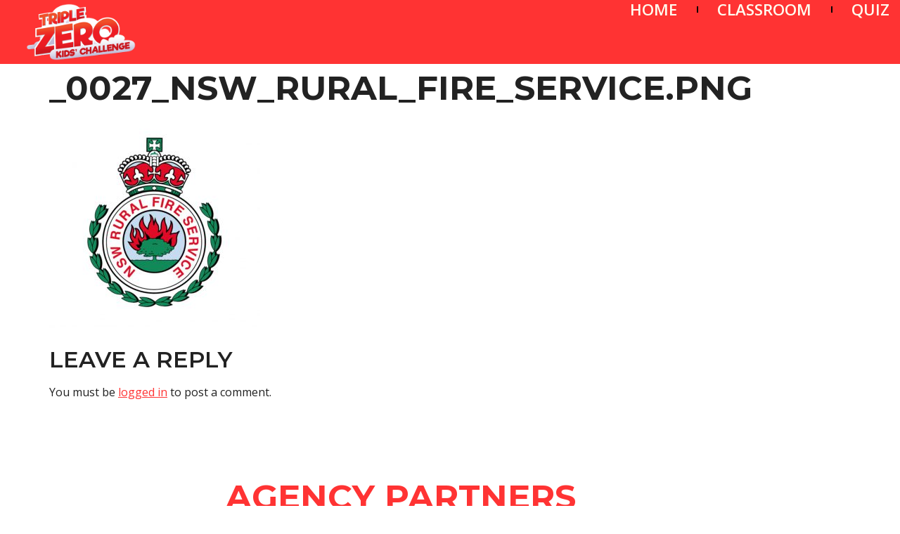

--- FILE ---
content_type: text/html; charset=UTF-8
request_url: https://kids.triplezero.gov.au/_0027_nsw_rural_fire_service-png/
body_size: 12993
content:
<!doctype html>
<html dir="ltr" lang="en-AU" prefix="og: https://ogp.me/ns#">
<head>
	<meta charset="UTF-8">
	<meta name="viewport" content="width=device-width, initial-scale=1">
	<link rel="profile" href="https://gmpg.org/xfn/11">
	<title>_0027_NSW_Rural_Fire_Service.png | Triple Zero Kids Challenge</title>
	<style>img:is([sizes="auto" i], [sizes^="auto," i]) { contain-intrinsic-size: 3000px 1500px }</style>
	
		<!-- All in One SEO 4.9.3 - aioseo.com -->
	<meta name="robots" content="max-image-preview:large" />
	<meta name="author" content="Simon"/>
	<link rel="canonical" href="https://kids.triplezero.gov.au/_0027_nsw_rural_fire_service-png/" />
	<meta name="generator" content="All in One SEO (AIOSEO) 4.9.3" />
		<meta property="og:locale" content="en_US" />
		<meta property="og:site_name" content="Triple Zero Kids Challenge | Learn what to do in an emergency." />
		<meta property="og:type" content="article" />
		<meta property="og:title" content="_0027_NSW_Rural_Fire_Service.png | Triple Zero Kids Challenge" />
		<meta property="og:url" content="https://kids.triplezero.gov.au/_0027_nsw_rural_fire_service-png/" />
		<meta property="og:image" content="https://kids.triplezero.gov.au/wp-content/uploads/2019/10/logo-header.png" />
		<meta property="og:image:secure_url" content="https://kids.triplezero.gov.au/wp-content/uploads/2019/10/logo-header.png" />
		<meta property="article:published_time" content="2020-02-26T02:16:52+00:00" />
		<meta property="article:modified_time" content="2020-02-26T02:16:52+00:00" />
		<meta name="twitter:card" content="summary_large_image" />
		<meta name="twitter:title" content="_0027_NSW_Rural_Fire_Service.png | Triple Zero Kids Challenge" />
		<meta name="twitter:image" content="https://kids.triplezero.gov.au/wp-content/uploads/2019/10/logo-header.png" />
		<script type="application/ld+json" class="aioseo-schema">
			{"@context":"https:\/\/schema.org","@graph":[{"@type":"BreadcrumbList","@id":"https:\/\/kids.triplezero.gov.au\/_0027_nsw_rural_fire_service-png\/#breadcrumblist","itemListElement":[{"@type":"ListItem","@id":"https:\/\/kids.triplezero.gov.au#listItem","position":1,"name":"Home","item":"https:\/\/kids.triplezero.gov.au","nextItem":{"@type":"ListItem","@id":"https:\/\/kids.triplezero.gov.au\/_0027_nsw_rural_fire_service-png\/#listItem","name":"_0027_NSW_Rural_Fire_Service.png"}},{"@type":"ListItem","@id":"https:\/\/kids.triplezero.gov.au\/_0027_nsw_rural_fire_service-png\/#listItem","position":2,"name":"_0027_NSW_Rural_Fire_Service.png","previousItem":{"@type":"ListItem","@id":"https:\/\/kids.triplezero.gov.au#listItem","name":"Home"}}]},{"@type":"ItemPage","@id":"https:\/\/kids.triplezero.gov.au\/_0027_nsw_rural_fire_service-png\/#itempage","url":"https:\/\/kids.triplezero.gov.au\/_0027_nsw_rural_fire_service-png\/","name":"_0027_NSW_Rural_Fire_Service.png | Triple Zero Kids Challenge","inLanguage":"en-AU","isPartOf":{"@id":"https:\/\/kids.triplezero.gov.au\/#website"},"breadcrumb":{"@id":"https:\/\/kids.triplezero.gov.au\/_0027_nsw_rural_fire_service-png\/#breadcrumblist"},"author":{"@id":"https:\/\/kids.triplezero.gov.au\/author\/enter360\/#author"},"creator":{"@id":"https:\/\/kids.triplezero.gov.au\/author\/enter360\/#author"},"datePublished":"2020-02-26T13:16:52+11:00","dateModified":"2020-02-26T13:16:52+11:00"},{"@type":"Organization","@id":"https:\/\/kids.triplezero.gov.au\/#organization","name":"Triple Zero Kids Challenge","description":"Learn what to do in an emergency.","url":"https:\/\/kids.triplezero.gov.au\/","logo":{"@type":"ImageObject","url":"https:\/\/kids.triplezero.gov.au\/wp-content\/uploads\/2019\/10\/logo-header.png","@id":"https:\/\/kids.triplezero.gov.au\/_0027_nsw_rural_fire_service-png\/#organizationLogo","width":455,"height":204},"image":{"@id":"https:\/\/kids.triplezero.gov.au\/_0027_nsw_rural_fire_service-png\/#organizationLogo"}},{"@type":"Person","@id":"https:\/\/kids.triplezero.gov.au\/author\/enter360\/#author","url":"https:\/\/kids.triplezero.gov.au\/author\/enter360\/","name":"Simon"},{"@type":"WebSite","@id":"https:\/\/kids.triplezero.gov.au\/#website","url":"https:\/\/kids.triplezero.gov.au\/","name":"Triple Zero Kids' Challenge","description":"Learn what to do in an emergency.","inLanguage":"en-AU","publisher":{"@id":"https:\/\/kids.triplezero.gov.au\/#organization"}}]}
		</script>
		<!-- All in One SEO -->

<link rel="alternate" type="application/rss+xml" title="Triple Zero Kids Challenge &raquo; Feed" href="https://kids.triplezero.gov.au/feed/" />
<link rel="alternate" type="application/rss+xml" title="Triple Zero Kids Challenge &raquo; Comments Feed" href="https://kids.triplezero.gov.au/comments/feed/" />
<link rel="alternate" type="application/rss+xml" title="Triple Zero Kids Challenge &raquo; _0027_NSW_Rural_Fire_Service.png Comments Feed" href="https://kids.triplezero.gov.au/feed/?attachment_id=415" />
		<!-- This site uses the Google Analytics by MonsterInsights plugin v9.11.1 - Using Analytics tracking - https://www.monsterinsights.com/ -->
							<script src="//www.googletagmanager.com/gtag/js?id=G-WPHC4WHK40"  data-cfasync="false" data-wpfc-render="false" async></script>
			<script data-cfasync="false" data-wpfc-render="false">
				var mi_version = '9.11.1';
				var mi_track_user = true;
				var mi_no_track_reason = '';
								var MonsterInsightsDefaultLocations = {"page_location":"https:\/\/kids.triplezero.gov.au\/_0027_nsw_rural_fire_service-png\/"};
								if ( typeof MonsterInsightsPrivacyGuardFilter === 'function' ) {
					var MonsterInsightsLocations = (typeof MonsterInsightsExcludeQuery === 'object') ? MonsterInsightsPrivacyGuardFilter( MonsterInsightsExcludeQuery ) : MonsterInsightsPrivacyGuardFilter( MonsterInsightsDefaultLocations );
				} else {
					var MonsterInsightsLocations = (typeof MonsterInsightsExcludeQuery === 'object') ? MonsterInsightsExcludeQuery : MonsterInsightsDefaultLocations;
				}

								var disableStrs = [
										'ga-disable-G-WPHC4WHK40',
									];

				/* Function to detect opted out users */
				function __gtagTrackerIsOptedOut() {
					for (var index = 0; index < disableStrs.length; index++) {
						if (document.cookie.indexOf(disableStrs[index] + '=true') > -1) {
							return true;
						}
					}

					return false;
				}

				/* Disable tracking if the opt-out cookie exists. */
				if (__gtagTrackerIsOptedOut()) {
					for (var index = 0; index < disableStrs.length; index++) {
						window[disableStrs[index]] = true;
					}
				}

				/* Opt-out function */
				function __gtagTrackerOptout() {
					for (var index = 0; index < disableStrs.length; index++) {
						document.cookie = disableStrs[index] + '=true; expires=Thu, 31 Dec 2099 23:59:59 UTC; path=/';
						window[disableStrs[index]] = true;
					}
				}

				if ('undefined' === typeof gaOptout) {
					function gaOptout() {
						__gtagTrackerOptout();
					}
				}
								window.dataLayer = window.dataLayer || [];

				window.MonsterInsightsDualTracker = {
					helpers: {},
					trackers: {},
				};
				if (mi_track_user) {
					function __gtagDataLayer() {
						dataLayer.push(arguments);
					}

					function __gtagTracker(type, name, parameters) {
						if (!parameters) {
							parameters = {};
						}

						if (parameters.send_to) {
							__gtagDataLayer.apply(null, arguments);
							return;
						}

						if (type === 'event') {
														parameters.send_to = monsterinsights_frontend.v4_id;
							var hookName = name;
							if (typeof parameters['event_category'] !== 'undefined') {
								hookName = parameters['event_category'] + ':' + name;
							}

							if (typeof MonsterInsightsDualTracker.trackers[hookName] !== 'undefined') {
								MonsterInsightsDualTracker.trackers[hookName](parameters);
							} else {
								__gtagDataLayer('event', name, parameters);
							}
							
						} else {
							__gtagDataLayer.apply(null, arguments);
						}
					}

					__gtagTracker('js', new Date());
					__gtagTracker('set', {
						'developer_id.dZGIzZG': true,
											});
					if ( MonsterInsightsLocations.page_location ) {
						__gtagTracker('set', MonsterInsightsLocations);
					}
										__gtagTracker('config', 'G-WPHC4WHK40', {"forceSSL":"true","link_attribution":"true"} );
										window.gtag = __gtagTracker;										(function () {
						/* https://developers.google.com/analytics/devguides/collection/analyticsjs/ */
						/* ga and __gaTracker compatibility shim. */
						var noopfn = function () {
							return null;
						};
						var newtracker = function () {
							return new Tracker();
						};
						var Tracker = function () {
							return null;
						};
						var p = Tracker.prototype;
						p.get = noopfn;
						p.set = noopfn;
						p.send = function () {
							var args = Array.prototype.slice.call(arguments);
							args.unshift('send');
							__gaTracker.apply(null, args);
						};
						var __gaTracker = function () {
							var len = arguments.length;
							if (len === 0) {
								return;
							}
							var f = arguments[len - 1];
							if (typeof f !== 'object' || f === null || typeof f.hitCallback !== 'function') {
								if ('send' === arguments[0]) {
									var hitConverted, hitObject = false, action;
									if ('event' === arguments[1]) {
										if ('undefined' !== typeof arguments[3]) {
											hitObject = {
												'eventAction': arguments[3],
												'eventCategory': arguments[2],
												'eventLabel': arguments[4],
												'value': arguments[5] ? arguments[5] : 1,
											}
										}
									}
									if ('pageview' === arguments[1]) {
										if ('undefined' !== typeof arguments[2]) {
											hitObject = {
												'eventAction': 'page_view',
												'page_path': arguments[2],
											}
										}
									}
									if (typeof arguments[2] === 'object') {
										hitObject = arguments[2];
									}
									if (typeof arguments[5] === 'object') {
										Object.assign(hitObject, arguments[5]);
									}
									if ('undefined' !== typeof arguments[1].hitType) {
										hitObject = arguments[1];
										if ('pageview' === hitObject.hitType) {
											hitObject.eventAction = 'page_view';
										}
									}
									if (hitObject) {
										action = 'timing' === arguments[1].hitType ? 'timing_complete' : hitObject.eventAction;
										hitConverted = mapArgs(hitObject);
										__gtagTracker('event', action, hitConverted);
									}
								}
								return;
							}

							function mapArgs(args) {
								var arg, hit = {};
								var gaMap = {
									'eventCategory': 'event_category',
									'eventAction': 'event_action',
									'eventLabel': 'event_label',
									'eventValue': 'event_value',
									'nonInteraction': 'non_interaction',
									'timingCategory': 'event_category',
									'timingVar': 'name',
									'timingValue': 'value',
									'timingLabel': 'event_label',
									'page': 'page_path',
									'location': 'page_location',
									'title': 'page_title',
									'referrer' : 'page_referrer',
								};
								for (arg in args) {
																		if (!(!args.hasOwnProperty(arg) || !gaMap.hasOwnProperty(arg))) {
										hit[gaMap[arg]] = args[arg];
									} else {
										hit[arg] = args[arg];
									}
								}
								return hit;
							}

							try {
								f.hitCallback();
							} catch (ex) {
							}
						};
						__gaTracker.create = newtracker;
						__gaTracker.getByName = newtracker;
						__gaTracker.getAll = function () {
							return [];
						};
						__gaTracker.remove = noopfn;
						__gaTracker.loaded = true;
						window['__gaTracker'] = __gaTracker;
					})();
									} else {
										console.log("");
					(function () {
						function __gtagTracker() {
							return null;
						}

						window['__gtagTracker'] = __gtagTracker;
						window['gtag'] = __gtagTracker;
					})();
									}
			</script>
							<!-- / Google Analytics by MonsterInsights -->
		<script>
window._wpemojiSettings = {"baseUrl":"https:\/\/s.w.org\/images\/core\/emoji\/16.0.1\/72x72\/","ext":".png","svgUrl":"https:\/\/s.w.org\/images\/core\/emoji\/16.0.1\/svg\/","svgExt":".svg","source":{"concatemoji":"https:\/\/kids.triplezero.gov.au\/wp-includes\/js\/wp-emoji-release.min.js?ver=6.8.3"}};
/*! This file is auto-generated */
!function(s,n){var o,i,e;function c(e){try{var t={supportTests:e,timestamp:(new Date).valueOf()};sessionStorage.setItem(o,JSON.stringify(t))}catch(e){}}function p(e,t,n){e.clearRect(0,0,e.canvas.width,e.canvas.height),e.fillText(t,0,0);var t=new Uint32Array(e.getImageData(0,0,e.canvas.width,e.canvas.height).data),a=(e.clearRect(0,0,e.canvas.width,e.canvas.height),e.fillText(n,0,0),new Uint32Array(e.getImageData(0,0,e.canvas.width,e.canvas.height).data));return t.every(function(e,t){return e===a[t]})}function u(e,t){e.clearRect(0,0,e.canvas.width,e.canvas.height),e.fillText(t,0,0);for(var n=e.getImageData(16,16,1,1),a=0;a<n.data.length;a++)if(0!==n.data[a])return!1;return!0}function f(e,t,n,a){switch(t){case"flag":return n(e,"\ud83c\udff3\ufe0f\u200d\u26a7\ufe0f","\ud83c\udff3\ufe0f\u200b\u26a7\ufe0f")?!1:!n(e,"\ud83c\udde8\ud83c\uddf6","\ud83c\udde8\u200b\ud83c\uddf6")&&!n(e,"\ud83c\udff4\udb40\udc67\udb40\udc62\udb40\udc65\udb40\udc6e\udb40\udc67\udb40\udc7f","\ud83c\udff4\u200b\udb40\udc67\u200b\udb40\udc62\u200b\udb40\udc65\u200b\udb40\udc6e\u200b\udb40\udc67\u200b\udb40\udc7f");case"emoji":return!a(e,"\ud83e\udedf")}return!1}function g(e,t,n,a){var r="undefined"!=typeof WorkerGlobalScope&&self instanceof WorkerGlobalScope?new OffscreenCanvas(300,150):s.createElement("canvas"),o=r.getContext("2d",{willReadFrequently:!0}),i=(o.textBaseline="top",o.font="600 32px Arial",{});return e.forEach(function(e){i[e]=t(o,e,n,a)}),i}function t(e){var t=s.createElement("script");t.src=e,t.defer=!0,s.head.appendChild(t)}"undefined"!=typeof Promise&&(o="wpEmojiSettingsSupports",i=["flag","emoji"],n.supports={everything:!0,everythingExceptFlag:!0},e=new Promise(function(e){s.addEventListener("DOMContentLoaded",e,{once:!0})}),new Promise(function(t){var n=function(){try{var e=JSON.parse(sessionStorage.getItem(o));if("object"==typeof e&&"number"==typeof e.timestamp&&(new Date).valueOf()<e.timestamp+604800&&"object"==typeof e.supportTests)return e.supportTests}catch(e){}return null}();if(!n){if("undefined"!=typeof Worker&&"undefined"!=typeof OffscreenCanvas&&"undefined"!=typeof URL&&URL.createObjectURL&&"undefined"!=typeof Blob)try{var e="postMessage("+g.toString()+"("+[JSON.stringify(i),f.toString(),p.toString(),u.toString()].join(",")+"));",a=new Blob([e],{type:"text/javascript"}),r=new Worker(URL.createObjectURL(a),{name:"wpTestEmojiSupports"});return void(r.onmessage=function(e){c(n=e.data),r.terminate(),t(n)})}catch(e){}c(n=g(i,f,p,u))}t(n)}).then(function(e){for(var t in e)n.supports[t]=e[t],n.supports.everything=n.supports.everything&&n.supports[t],"flag"!==t&&(n.supports.everythingExceptFlag=n.supports.everythingExceptFlag&&n.supports[t]);n.supports.everythingExceptFlag=n.supports.everythingExceptFlag&&!n.supports.flag,n.DOMReady=!1,n.readyCallback=function(){n.DOMReady=!0}}).then(function(){return e}).then(function(){var e;n.supports.everything||(n.readyCallback(),(e=n.source||{}).concatemoji?t(e.concatemoji):e.wpemoji&&e.twemoji&&(t(e.twemoji),t(e.wpemoji)))}))}((window,document),window._wpemojiSettings);
</script>
<style id='wp-emoji-styles-inline-css'>

	img.wp-smiley, img.emoji {
		display: inline !important;
		border: none !important;
		box-shadow: none !important;
		height: 1em !important;
		width: 1em !important;
		margin: 0 0.07em !important;
		vertical-align: -0.1em !important;
		background: none !important;
		padding: 0 !important;
	}
</style>
<link rel='stylesheet' id='wp-block-library-css' href='https://kids.triplezero.gov.au/wp-includes/css/dist/block-library/style.min.css?ver=6.8.3' media='all' />
<link rel='stylesheet' id='aioseo/css/src/vue/standalone/blocks/table-of-contents/global.scss-css' href='https://kids.triplezero.gov.au/wp-content/plugins/all-in-one-seo-pack/dist/Lite/assets/css/table-of-contents/global.e90f6d47.css?ver=4.9.3' media='all' />
<style id='global-styles-inline-css'>
:root{--wp--preset--aspect-ratio--square: 1;--wp--preset--aspect-ratio--4-3: 4/3;--wp--preset--aspect-ratio--3-4: 3/4;--wp--preset--aspect-ratio--3-2: 3/2;--wp--preset--aspect-ratio--2-3: 2/3;--wp--preset--aspect-ratio--16-9: 16/9;--wp--preset--aspect-ratio--9-16: 9/16;--wp--preset--color--black: #000000;--wp--preset--color--cyan-bluish-gray: #abb8c3;--wp--preset--color--white: #ffffff;--wp--preset--color--pale-pink: #f78da7;--wp--preset--color--vivid-red: #cf2e2e;--wp--preset--color--luminous-vivid-orange: #ff6900;--wp--preset--color--luminous-vivid-amber: #fcb900;--wp--preset--color--light-green-cyan: #7bdcb5;--wp--preset--color--vivid-green-cyan: #00d084;--wp--preset--color--pale-cyan-blue: #8ed1fc;--wp--preset--color--vivid-cyan-blue: #0693e3;--wp--preset--color--vivid-purple: #9b51e0;--wp--preset--gradient--vivid-cyan-blue-to-vivid-purple: linear-gradient(135deg,rgba(6,147,227,1) 0%,rgb(155,81,224) 100%);--wp--preset--gradient--light-green-cyan-to-vivid-green-cyan: linear-gradient(135deg,rgb(122,220,180) 0%,rgb(0,208,130) 100%);--wp--preset--gradient--luminous-vivid-amber-to-luminous-vivid-orange: linear-gradient(135deg,rgba(252,185,0,1) 0%,rgba(255,105,0,1) 100%);--wp--preset--gradient--luminous-vivid-orange-to-vivid-red: linear-gradient(135deg,rgba(255,105,0,1) 0%,rgb(207,46,46) 100%);--wp--preset--gradient--very-light-gray-to-cyan-bluish-gray: linear-gradient(135deg,rgb(238,238,238) 0%,rgb(169,184,195) 100%);--wp--preset--gradient--cool-to-warm-spectrum: linear-gradient(135deg,rgb(74,234,220) 0%,rgb(151,120,209) 20%,rgb(207,42,186) 40%,rgb(238,44,130) 60%,rgb(251,105,98) 80%,rgb(254,248,76) 100%);--wp--preset--gradient--blush-light-purple: linear-gradient(135deg,rgb(255,206,236) 0%,rgb(152,150,240) 100%);--wp--preset--gradient--blush-bordeaux: linear-gradient(135deg,rgb(254,205,165) 0%,rgb(254,45,45) 50%,rgb(107,0,62) 100%);--wp--preset--gradient--luminous-dusk: linear-gradient(135deg,rgb(255,203,112) 0%,rgb(199,81,192) 50%,rgb(65,88,208) 100%);--wp--preset--gradient--pale-ocean: linear-gradient(135deg,rgb(255,245,203) 0%,rgb(182,227,212) 50%,rgb(51,167,181) 100%);--wp--preset--gradient--electric-grass: linear-gradient(135deg,rgb(202,248,128) 0%,rgb(113,206,126) 100%);--wp--preset--gradient--midnight: linear-gradient(135deg,rgb(2,3,129) 0%,rgb(40,116,252) 100%);--wp--preset--font-size--small: 13px;--wp--preset--font-size--medium: 20px;--wp--preset--font-size--large: 36px;--wp--preset--font-size--x-large: 42px;--wp--preset--spacing--20: 0.44rem;--wp--preset--spacing--30: 0.67rem;--wp--preset--spacing--40: 1rem;--wp--preset--spacing--50: 1.5rem;--wp--preset--spacing--60: 2.25rem;--wp--preset--spacing--70: 3.38rem;--wp--preset--spacing--80: 5.06rem;--wp--preset--shadow--natural: 6px 6px 9px rgba(0, 0, 0, 0.2);--wp--preset--shadow--deep: 12px 12px 50px rgba(0, 0, 0, 0.4);--wp--preset--shadow--sharp: 6px 6px 0px rgba(0, 0, 0, 0.2);--wp--preset--shadow--outlined: 6px 6px 0px -3px rgba(255, 255, 255, 1), 6px 6px rgba(0, 0, 0, 1);--wp--preset--shadow--crisp: 6px 6px 0px rgba(0, 0, 0, 1);}:root { --wp--style--global--content-size: 800px;--wp--style--global--wide-size: 1200px; }:where(body) { margin: 0; }.wp-site-blocks > .alignleft { float: left; margin-right: 2em; }.wp-site-blocks > .alignright { float: right; margin-left: 2em; }.wp-site-blocks > .aligncenter { justify-content: center; margin-left: auto; margin-right: auto; }:where(.wp-site-blocks) > * { margin-block-start: 24px; margin-block-end: 0; }:where(.wp-site-blocks) > :first-child { margin-block-start: 0; }:where(.wp-site-blocks) > :last-child { margin-block-end: 0; }:root { --wp--style--block-gap: 24px; }:root :where(.is-layout-flow) > :first-child{margin-block-start: 0;}:root :where(.is-layout-flow) > :last-child{margin-block-end: 0;}:root :where(.is-layout-flow) > *{margin-block-start: 24px;margin-block-end: 0;}:root :where(.is-layout-constrained) > :first-child{margin-block-start: 0;}:root :where(.is-layout-constrained) > :last-child{margin-block-end: 0;}:root :where(.is-layout-constrained) > *{margin-block-start: 24px;margin-block-end: 0;}:root :where(.is-layout-flex){gap: 24px;}:root :where(.is-layout-grid){gap: 24px;}.is-layout-flow > .alignleft{float: left;margin-inline-start: 0;margin-inline-end: 2em;}.is-layout-flow > .alignright{float: right;margin-inline-start: 2em;margin-inline-end: 0;}.is-layout-flow > .aligncenter{margin-left: auto !important;margin-right: auto !important;}.is-layout-constrained > .alignleft{float: left;margin-inline-start: 0;margin-inline-end: 2em;}.is-layout-constrained > .alignright{float: right;margin-inline-start: 2em;margin-inline-end: 0;}.is-layout-constrained > .aligncenter{margin-left: auto !important;margin-right: auto !important;}.is-layout-constrained > :where(:not(.alignleft):not(.alignright):not(.alignfull)){max-width: var(--wp--style--global--content-size);margin-left: auto !important;margin-right: auto !important;}.is-layout-constrained > .alignwide{max-width: var(--wp--style--global--wide-size);}body .is-layout-flex{display: flex;}.is-layout-flex{flex-wrap: wrap;align-items: center;}.is-layout-flex > :is(*, div){margin: 0;}body .is-layout-grid{display: grid;}.is-layout-grid > :is(*, div){margin: 0;}body{padding-top: 0px;padding-right: 0px;padding-bottom: 0px;padding-left: 0px;}a:where(:not(.wp-element-button)){text-decoration: underline;}:root :where(.wp-element-button, .wp-block-button__link){background-color: #32373c;border-width: 0;color: #fff;font-family: inherit;font-size: inherit;line-height: inherit;padding: calc(0.667em + 2px) calc(1.333em + 2px);text-decoration: none;}.has-black-color{color: var(--wp--preset--color--black) !important;}.has-cyan-bluish-gray-color{color: var(--wp--preset--color--cyan-bluish-gray) !important;}.has-white-color{color: var(--wp--preset--color--white) !important;}.has-pale-pink-color{color: var(--wp--preset--color--pale-pink) !important;}.has-vivid-red-color{color: var(--wp--preset--color--vivid-red) !important;}.has-luminous-vivid-orange-color{color: var(--wp--preset--color--luminous-vivid-orange) !important;}.has-luminous-vivid-amber-color{color: var(--wp--preset--color--luminous-vivid-amber) !important;}.has-light-green-cyan-color{color: var(--wp--preset--color--light-green-cyan) !important;}.has-vivid-green-cyan-color{color: var(--wp--preset--color--vivid-green-cyan) !important;}.has-pale-cyan-blue-color{color: var(--wp--preset--color--pale-cyan-blue) !important;}.has-vivid-cyan-blue-color{color: var(--wp--preset--color--vivid-cyan-blue) !important;}.has-vivid-purple-color{color: var(--wp--preset--color--vivid-purple) !important;}.has-black-background-color{background-color: var(--wp--preset--color--black) !important;}.has-cyan-bluish-gray-background-color{background-color: var(--wp--preset--color--cyan-bluish-gray) !important;}.has-white-background-color{background-color: var(--wp--preset--color--white) !important;}.has-pale-pink-background-color{background-color: var(--wp--preset--color--pale-pink) !important;}.has-vivid-red-background-color{background-color: var(--wp--preset--color--vivid-red) !important;}.has-luminous-vivid-orange-background-color{background-color: var(--wp--preset--color--luminous-vivid-orange) !important;}.has-luminous-vivid-amber-background-color{background-color: var(--wp--preset--color--luminous-vivid-amber) !important;}.has-light-green-cyan-background-color{background-color: var(--wp--preset--color--light-green-cyan) !important;}.has-vivid-green-cyan-background-color{background-color: var(--wp--preset--color--vivid-green-cyan) !important;}.has-pale-cyan-blue-background-color{background-color: var(--wp--preset--color--pale-cyan-blue) !important;}.has-vivid-cyan-blue-background-color{background-color: var(--wp--preset--color--vivid-cyan-blue) !important;}.has-vivid-purple-background-color{background-color: var(--wp--preset--color--vivid-purple) !important;}.has-black-border-color{border-color: var(--wp--preset--color--black) !important;}.has-cyan-bluish-gray-border-color{border-color: var(--wp--preset--color--cyan-bluish-gray) !important;}.has-white-border-color{border-color: var(--wp--preset--color--white) !important;}.has-pale-pink-border-color{border-color: var(--wp--preset--color--pale-pink) !important;}.has-vivid-red-border-color{border-color: var(--wp--preset--color--vivid-red) !important;}.has-luminous-vivid-orange-border-color{border-color: var(--wp--preset--color--luminous-vivid-orange) !important;}.has-luminous-vivid-amber-border-color{border-color: var(--wp--preset--color--luminous-vivid-amber) !important;}.has-light-green-cyan-border-color{border-color: var(--wp--preset--color--light-green-cyan) !important;}.has-vivid-green-cyan-border-color{border-color: var(--wp--preset--color--vivid-green-cyan) !important;}.has-pale-cyan-blue-border-color{border-color: var(--wp--preset--color--pale-cyan-blue) !important;}.has-vivid-cyan-blue-border-color{border-color: var(--wp--preset--color--vivid-cyan-blue) !important;}.has-vivid-purple-border-color{border-color: var(--wp--preset--color--vivid-purple) !important;}.has-vivid-cyan-blue-to-vivid-purple-gradient-background{background: var(--wp--preset--gradient--vivid-cyan-blue-to-vivid-purple) !important;}.has-light-green-cyan-to-vivid-green-cyan-gradient-background{background: var(--wp--preset--gradient--light-green-cyan-to-vivid-green-cyan) !important;}.has-luminous-vivid-amber-to-luminous-vivid-orange-gradient-background{background: var(--wp--preset--gradient--luminous-vivid-amber-to-luminous-vivid-orange) !important;}.has-luminous-vivid-orange-to-vivid-red-gradient-background{background: var(--wp--preset--gradient--luminous-vivid-orange-to-vivid-red) !important;}.has-very-light-gray-to-cyan-bluish-gray-gradient-background{background: var(--wp--preset--gradient--very-light-gray-to-cyan-bluish-gray) !important;}.has-cool-to-warm-spectrum-gradient-background{background: var(--wp--preset--gradient--cool-to-warm-spectrum) !important;}.has-blush-light-purple-gradient-background{background: var(--wp--preset--gradient--blush-light-purple) !important;}.has-blush-bordeaux-gradient-background{background: var(--wp--preset--gradient--blush-bordeaux) !important;}.has-luminous-dusk-gradient-background{background: var(--wp--preset--gradient--luminous-dusk) !important;}.has-pale-ocean-gradient-background{background: var(--wp--preset--gradient--pale-ocean) !important;}.has-electric-grass-gradient-background{background: var(--wp--preset--gradient--electric-grass) !important;}.has-midnight-gradient-background{background: var(--wp--preset--gradient--midnight) !important;}.has-small-font-size{font-size: var(--wp--preset--font-size--small) !important;}.has-medium-font-size{font-size: var(--wp--preset--font-size--medium) !important;}.has-large-font-size{font-size: var(--wp--preset--font-size--large) !important;}.has-x-large-font-size{font-size: var(--wp--preset--font-size--x-large) !important;}
:root :where(.wp-block-pullquote){font-size: 1.5em;line-height: 1.6;}
</style>
<link rel='stylesheet' id='contact-form-7-css' href='https://kids.triplezero.gov.au/wp-content/plugins/contact-form-7/includes/css/styles.css?ver=6.1.4' media='all' />
<link rel='stylesheet' id='hello-elementor-css' href='https://kids.triplezero.gov.au/wp-content/themes/hello-elementor/assets/css/reset.css?ver=3.4.5' media='all' />
<link rel='stylesheet' id='hello-elementor-theme-style-css' href='https://kids.triplezero.gov.au/wp-content/themes/hello-elementor/assets/css/theme.css?ver=3.4.5' media='all' />
<link rel='stylesheet' id='hello-elementor-header-footer-css' href='https://kids.triplezero.gov.au/wp-content/themes/hello-elementor/assets/css/header-footer.css?ver=3.4.5' media='all' />
<link rel='stylesheet' id='elementor-frontend-css' href='https://kids.triplezero.gov.au/wp-content/plugins/elementor/assets/css/frontend.min.css?ver=3.34.1' media='all' />
<link rel='stylesheet' id='widget-image-css' href='https://kids.triplezero.gov.au/wp-content/plugins/elementor/assets/css/widget-image.min.css?ver=3.34.1' media='all' />
<link rel='stylesheet' id='e-animation-grow-css' href='https://kids.triplezero.gov.au/wp-content/plugins/elementor/assets/lib/animations/styles/e-animation-grow.min.css?ver=3.34.1' media='all' />
<link rel='stylesheet' id='widget-nav-menu-css' href='https://kids.triplezero.gov.au/wp-content/plugins/elementor-pro/assets/css/widget-nav-menu.min.css?ver=3.34.0' media='all' />
<link rel='stylesheet' id='e-sticky-css' href='https://kids.triplezero.gov.au/wp-content/plugins/elementor-pro/assets/css/modules/sticky.min.css?ver=3.34.0' media='all' />
<link rel='stylesheet' id='widget-heading-css' href='https://kids.triplezero.gov.au/wp-content/plugins/elementor/assets/css/widget-heading.min.css?ver=3.34.1' media='all' />
<link rel='stylesheet' id='swiper-css' href='https://kids.triplezero.gov.au/wp-content/plugins/elementor/assets/lib/swiper/v8/css/swiper.min.css?ver=8.4.5' media='all' />
<link rel='stylesheet' id='e-swiper-css' href='https://kids.triplezero.gov.au/wp-content/plugins/elementor/assets/css/conditionals/e-swiper.min.css?ver=3.34.1' media='all' />
<link rel='stylesheet' id='widget-media-carousel-css' href='https://kids.triplezero.gov.au/wp-content/plugins/elementor-pro/assets/css/widget-media-carousel.min.css?ver=3.34.0' media='all' />
<link rel='stylesheet' id='widget-carousel-module-base-css' href='https://kids.triplezero.gov.au/wp-content/plugins/elementor-pro/assets/css/widget-carousel-module-base.min.css?ver=3.34.0' media='all' />
<link rel='stylesheet' id='elementor-icons-css' href='https://kids.triplezero.gov.au/wp-content/plugins/elementor/assets/lib/eicons/css/elementor-icons.min.css?ver=5.45.0' media='all' />
<link rel='stylesheet' id='elementor-post-686-css' href='https://kids.triplezero.gov.au/wp-content/uploads/elementor/css/post-686.css?ver=1767897797' media='all' />
<link rel='stylesheet' id='elementor-post-1284-css' href='https://kids.triplezero.gov.au/wp-content/uploads/elementor/css/post-1284.css?ver=1767897797' media='all' />
<link rel='stylesheet' id='elementor-post-1320-css' href='https://kids.triplezero.gov.au/wp-content/uploads/elementor/css/post-1320.css?ver=1767897797' media='all' />
<link rel='stylesheet' id='elementor-gf-montserrat-css' href='https://fonts.googleapis.com/css?family=Montserrat:100,100italic,200,200italic,300,300italic,400,400italic,500,500italic,600,600italic,700,700italic,800,800italic,900,900italic&#038;display=auto' media='all' />
<link rel='stylesheet' id='elementor-gf-opensans-css' href='https://fonts.googleapis.com/css?family=Open+Sans:100,100italic,200,200italic,300,300italic,400,400italic,500,500italic,600,600italic,700,700italic,800,800italic,900,900italic&#038;display=auto' media='all' />
<link rel='stylesheet' id='elementor-icons-shared-0-css' href='https://kids.triplezero.gov.au/wp-content/plugins/elementor/assets/lib/font-awesome/css/fontawesome.min.css?ver=5.15.3' media='all' />
<link rel='stylesheet' id='elementor-icons-fa-solid-css' href='https://kids.triplezero.gov.au/wp-content/plugins/elementor/assets/lib/font-awesome/css/solid.min.css?ver=5.15.3' media='all' />
<script src="https://kids.triplezero.gov.au/wp-content/plugins/google-analytics-for-wordpress/assets/js/frontend-gtag.min.js?ver=9.11.1" id="monsterinsights-frontend-script-js" async data-wp-strategy="async"></script>
<script data-cfasync="false" data-wpfc-render="false" id='monsterinsights-frontend-script-js-extra'>var monsterinsights_frontend = {"js_events_tracking":"true","download_extensions":"doc,pdf,ppt,zip,xls,docx,pptx,xlsx","inbound_paths":"[{\"path\":\"\\\/go\\\/\",\"label\":\"affiliate\"},{\"path\":\"\\\/recommend\\\/\",\"label\":\"affiliate\"}]","home_url":"https:\/\/kids.triplezero.gov.au","hash_tracking":"false","v4_id":"G-WPHC4WHK40"};</script>
<script src="https://kids.triplezero.gov.au/wp-includes/js/jquery/jquery.min.js?ver=3.7.1" id="jquery-core-js"></script>
<script src="https://kids.triplezero.gov.au/wp-includes/js/jquery/jquery-migrate.min.js?ver=3.4.1" id="jquery-migrate-js"></script>
<link rel="https://api.w.org/" href="https://kids.triplezero.gov.au/wp-json/" /><link rel="alternate" title="JSON" type="application/json" href="https://kids.triplezero.gov.au/wp-json/wp/v2/media/415" /><link rel="EditURI" type="application/rsd+xml" title="RSD" href="https://kids.triplezero.gov.au/xmlrpc.php?rsd" />
<meta name="generator" content="WordPress 6.8.3" />
<link rel='shortlink' href='https://kids.triplezero.gov.au/?p=415' />
<link rel="alternate" title="oEmbed (JSON)" type="application/json+oembed" href="https://kids.triplezero.gov.au/wp-json/oembed/1.0/embed?url=https%3A%2F%2Fkids.triplezero.gov.au%2F_0027_nsw_rural_fire_service-png%2F" />
<link rel="alternate" title="oEmbed (XML)" type="text/xml+oembed" href="https://kids.triplezero.gov.au/wp-json/oembed/1.0/embed?url=https%3A%2F%2Fkids.triplezero.gov.au%2F_0027_nsw_rural_fire_service-png%2F&#038;format=xml" />
<meta name="generator" content="Elementor 3.34.1; features: additional_custom_breakpoints; settings: css_print_method-external, google_font-enabled, font_display-auto">
			<style>
				.e-con.e-parent:nth-of-type(n+4):not(.e-lazyloaded):not(.e-no-lazyload),
				.e-con.e-parent:nth-of-type(n+4):not(.e-lazyloaded):not(.e-no-lazyload) * {
					background-image: none !important;
				}
				@media screen and (max-height: 1024px) {
					.e-con.e-parent:nth-of-type(n+3):not(.e-lazyloaded):not(.e-no-lazyload),
					.e-con.e-parent:nth-of-type(n+3):not(.e-lazyloaded):not(.e-no-lazyload) * {
						background-image: none !important;
					}
				}
				@media screen and (max-height: 640px) {
					.e-con.e-parent:nth-of-type(n+2):not(.e-lazyloaded):not(.e-no-lazyload),
					.e-con.e-parent:nth-of-type(n+2):not(.e-lazyloaded):not(.e-no-lazyload) * {
						background-image: none !important;
					}
				}
			</style>
			<link rel="icon" href="https://kids.triplezero.gov.au/wp-content/uploads/2019/10/cropped-ico_1024-32x32.png" sizes="32x32" />
<link rel="icon" href="https://kids.triplezero.gov.au/wp-content/uploads/2019/10/cropped-ico_1024-192x192.png" sizes="192x192" />
<link rel="apple-touch-icon" href="https://kids.triplezero.gov.au/wp-content/uploads/2019/10/cropped-ico_1024-180x180.png" />
<meta name="msapplication-TileImage" content="https://kids.triplezero.gov.au/wp-content/uploads/2019/10/cropped-ico_1024-270x270.png" />
</head>
<body data-rsssl=1 class="attachment wp-singular attachment-template-default single single-attachment postid-415 attachmentid-415 attachment-jpeg wp-custom-logo wp-embed-responsive wp-theme-hello-elementor hello-elementor-default elementor-default elementor-kit-686">


<a class="skip-link screen-reader-text" href="#content">Skip to content</a>

		<header data-elementor-type="header" data-elementor-id="1284" class="elementor elementor-1284 elementor-location-header" data-elementor-post-type="elementor_library">
					<section class="elementor-section elementor-top-section elementor-element elementor-element-3d4c2a8 elementor-section-full_width elementor-section-content-middle elementor-section-height-min-height elementor-section-height-default elementor-section-items-middle" data-id="3d4c2a8" data-element_type="section" data-settings="{&quot;background_background&quot;:&quot;classic&quot;,&quot;sticky&quot;:&quot;top&quot;,&quot;sticky_offset_tablet&quot;:0,&quot;sticky_offset_mobile&quot;:0,&quot;sticky_on&quot;:[&quot;desktop&quot;,&quot;tablet&quot;,&quot;mobile&quot;],&quot;sticky_offset&quot;:0,&quot;sticky_effects_offset&quot;:0,&quot;sticky_anchor_link_offset&quot;:0}">
						<div class="elementor-container elementor-column-gap-no">
					<div class="elementor-column elementor-col-50 elementor-top-column elementor-element elementor-element-a1902a1" data-id="a1902a1" data-element_type="column">
			<div class="elementor-widget-wrap elementor-element-populated">
						<div class="elementor-element elementor-element-ffc6219 elementor-widget elementor-widget-theme-site-logo elementor-widget-image" data-id="ffc6219" data-element_type="widget" data-widget_type="theme-site-logo.default">
				<div class="elementor-widget-container">
											<a href="https://kids.triplezero.gov.au">
			<img fetchpriority="high" width="455" height="204" src="https://kids.triplezero.gov.au/wp-content/uploads/2019/10/logo-header.png" class="attachment-full size-full wp-image-55" alt="" srcset="https://kids.triplezero.gov.au/wp-content/uploads/2019/10/logo-header.png 455w, https://kids.triplezero.gov.au/wp-content/uploads/2019/10/logo-header-300x135.png 300w" sizes="(max-width: 455px) 100vw, 455px" />				</a>
											</div>
				</div>
					</div>
		</div>
				<div class="elementor-column elementor-col-50 elementor-top-column elementor-element elementor-element-ee94e77" data-id="ee94e77" data-element_type="column">
			<div class="elementor-widget-wrap elementor-element-populated">
						<div class="elementor-element elementor-element-3d733c3 elementor-nav-menu__align-end elementor-nav-menu--stretch elementor-nav-menu__text-align-center elementor-widget-mobile__width-inherit elementor-nav-menu--dropdown-mobile elementor-fixed elementor-nav-menu--toggle elementor-nav-menu--burger elementor-widget elementor-widget-nav-menu" data-id="3d733c3" data-element_type="widget" data-settings="{&quot;full_width&quot;:&quot;stretch&quot;,&quot;toggle_icon_hover_animation&quot;:&quot;grow&quot;,&quot;_position&quot;:&quot;fixed&quot;,&quot;layout&quot;:&quot;horizontal&quot;,&quot;submenu_icon&quot;:{&quot;value&quot;:&quot;&lt;i class=\&quot;fas fa-caret-down\&quot; aria-hidden=\&quot;true\&quot;&gt;&lt;\/i&gt;&quot;,&quot;library&quot;:&quot;fa-solid&quot;},&quot;toggle&quot;:&quot;burger&quot;}" data-widget_type="nav-menu.default">
				<div class="elementor-widget-container">
								<nav aria-label="Menu" class="elementor-nav-menu--main elementor-nav-menu__container elementor-nav-menu--layout-horizontal e--pointer-underline e--animation-fade">
				<ul id="menu-1-3d733c3" class="elementor-nav-menu"><li class="menu-item menu-item-type-post_type menu-item-object-page menu-item-home menu-item-1277"><a href="https://kids.triplezero.gov.au/" class="elementor-item">HOME</a></li>
<li class="menu-item menu-item-type-post_type menu-item-object-page menu-item-1279"><a href="https://kids.triplezero.gov.au/classroom/" class="elementor-item">CLASSROOM</a></li>
<li class="menu-item menu-item-type-post_type menu-item-object-page menu-item-1278"><a href="https://kids.triplezero.gov.au/quiz/" class="elementor-item">QUIZ</a></li>
</ul>			</nav>
					<div class="elementor-menu-toggle" role="button" tabindex="0" aria-label="Menu Toggle" aria-expanded="false">
			<i aria-hidden="true" role="presentation" class="elementor-menu-toggle__icon--open elementor-animation-grow eicon-menu-bar"></i><i aria-hidden="true" role="presentation" class="elementor-menu-toggle__icon--close elementor-animation-grow eicon-close"></i>		</div>
					<nav class="elementor-nav-menu--dropdown elementor-nav-menu__container" aria-hidden="true">
				<ul id="menu-2-3d733c3" class="elementor-nav-menu"><li class="menu-item menu-item-type-post_type menu-item-object-page menu-item-home menu-item-1277"><a href="https://kids.triplezero.gov.au/" class="elementor-item" tabindex="-1">HOME</a></li>
<li class="menu-item menu-item-type-post_type menu-item-object-page menu-item-1279"><a href="https://kids.triplezero.gov.au/classroom/" class="elementor-item" tabindex="-1">CLASSROOM</a></li>
<li class="menu-item menu-item-type-post_type menu-item-object-page menu-item-1278"><a href="https://kids.triplezero.gov.au/quiz/" class="elementor-item" tabindex="-1">QUIZ</a></li>
</ul>			</nav>
						</div>
				</div>
					</div>
		</div>
					</div>
		</section>
				</header>
		
<main id="content" class="site-main post-415 attachment type-attachment status-inherit hentry">

			<div class="page-header">
			<h1 class="entry-title">_0027_NSW_Rural_Fire_Service.png</h1>		</div>
	
	<div class="page-content">
		<p class="attachment"><a href='https://kids.triplezero.gov.au/wp-content/uploads/2020/02/0027_NSW_Rural_Fire_Service.png.jpg'><img decoding="async" width="300" height="300" src="https://kids.triplezero.gov.au/wp-content/uploads/2020/02/0027_NSW_Rural_Fire_Service.png-300x300.jpg" class="attachment-medium size-medium" alt="" srcset="https://kids.triplezero.gov.au/wp-content/uploads/2020/02/0027_NSW_Rural_Fire_Service.png-300x300.jpg 300w, https://kids.triplezero.gov.au/wp-content/uploads/2020/02/0027_NSW_Rural_Fire_Service.png-150x150.jpg 150w, https://kids.triplezero.gov.au/wp-content/uploads/2020/02/0027_NSW_Rural_Fire_Service.png-768x768.jpg 768w, https://kids.triplezero.gov.au/wp-content/uploads/2020/02/0027_NSW_Rural_Fire_Service.png.jpg 1024w" sizes="(max-width: 300px) 100vw, 300px" /></a></p>

		
			</div>

	<section id="comments" class="comments-area">

	
		<div id="respond" class="comment-respond">
		<h2 id="reply-title" class="comment-reply-title">Leave a Reply</h2><p class="must-log-in">You must be <a href="https://kids.triplezero.gov.au/wp-login.php?redirect_to=https%3A%2F%2Fkids.triplezero.gov.au%2F_0027_nsw_rural_fire_service-png%2F">logged in</a> to post a comment.</p>	</div><!-- #respond -->
	
</section>

</main>

			<footer data-elementor-type="footer" data-elementor-id="1320" class="elementor elementor-1320 elementor-location-footer" data-elementor-post-type="elementor_library">
					<section class="elementor-section elementor-top-section elementor-element elementor-element-5d4f60c elementor-section-boxed elementor-section-height-default elementor-section-height-default" data-id="5d4f60c" data-element_type="section">
						<div class="elementor-container elementor-column-gap-default">
					<div class="elementor-column elementor-col-100 elementor-top-column elementor-element elementor-element-2e0d325" data-id="2e0d325" data-element_type="column">
			<div class="elementor-widget-wrap elementor-element-populated">
						<div class="elementor-element elementor-element-6a9cb2f elementor-widget elementor-widget-heading" data-id="6a9cb2f" data-element_type="widget" data-widget_type="heading.default">
				<div class="elementor-widget-container">
					<h1 class="elementor-heading-title elementor-size-default">Agency Partners</h1>				</div>
				</div>
				<div class="elementor-element elementor-element-aeb8734 elementor-skin-carousel elementor-widget elementor-widget-media-carousel" data-id="aeb8734" data-element_type="widget" data-settings="{&quot;slides_per_view&quot;:&quot;5&quot;,&quot;slides_per_view_tablet&quot;:&quot;3&quot;,&quot;slides_per_view_mobile&quot;:&quot;2&quot;,&quot;slides_to_scroll&quot;:&quot;5&quot;,&quot;skin&quot;:&quot;carousel&quot;,&quot;effect&quot;:&quot;slide&quot;,&quot;speed&quot;:500,&quot;autoplay&quot;:&quot;yes&quot;,&quot;autoplay_speed&quot;:5000,&quot;loop&quot;:&quot;yes&quot;,&quot;pause_on_hover&quot;:&quot;yes&quot;,&quot;pause_on_interaction&quot;:&quot;yes&quot;,&quot;space_between&quot;:{&quot;unit&quot;:&quot;px&quot;,&quot;size&quot;:10,&quot;sizes&quot;:[]},&quot;space_between_tablet&quot;:{&quot;unit&quot;:&quot;px&quot;,&quot;size&quot;:10,&quot;sizes&quot;:[]},&quot;space_between_mobile&quot;:{&quot;unit&quot;:&quot;px&quot;,&quot;size&quot;:10,&quot;sizes&quot;:[]}}" data-widget_type="media-carousel.default">
				<div class="elementor-widget-container">
									<div class="elementor-swiper">
					<div class="elementor-main-swiper swiper" role="region" aria-roledescription="carousel" aria-label="Agency Partners">
				<div class="swiper-wrapper">
											<div class="swiper-slide" role="group" aria-roledescription="slide">
									<div class="elementor-carousel-image" role="img" aria-label="36_NECWG" style="background-image: url(&#039;https://kids.triplezero.gov.au/wp-content/uploads/2025/11/36_NECWG-300x300.png&#039;)">

			
					</div>
								</div>
											<div class="swiper-slide" role="group" aria-roledescription="slide">
									<div class="elementor-carousel-image" role="img" aria-label="35_FRNSW" style="background-image: url(&#039;https://kids.triplezero.gov.au/wp-content/uploads/2025/11/35_FRNSW-300x300.jpg&#039;)">

			
					</div>
								</div>
											<div class="swiper-slide" role="group" aria-roledescription="slide">
									<div class="elementor-carousel-image" role="img" aria-label="34_NSW-Police" style="background-image: url(&#039;https://kids.triplezero.gov.au/wp-content/uploads/2025/11/34_NSW-Police-300x300.jpg&#039;)">

			
					</div>
								</div>
											<div class="swiper-slide" role="group" aria-roledescription="slide">
									<div class="elementor-carousel-image" role="img" aria-label="32_ambulance-TAS" style="background-image: url(&#039;https://kids.triplezero.gov.au/wp-content/uploads/2025/11/32_ambulance-TAS-300x300.jpg&#039;)">

			
					</div>
								</div>
											<div class="swiper-slide" role="group" aria-roledescription="slide">
									<div class="elementor-carousel-image" role="img" aria-label="30_homeAffairs" style="background-image: url(&#039;https://kids.triplezero.gov.au/wp-content/uploads/2025/11/30_homeAffairs-300x300.jpg&#039;)">

			
					</div>
								</div>
											<div class="swiper-slide" role="group" aria-roledescription="slide">
									<div class="elementor-carousel-image" role="img" aria-label="29_FireSA" style="background-image: url(&#039;https://kids.triplezero.gov.au/wp-content/uploads/2025/11/29_FireSA-300x300.jpg&#039;)">

			
					</div>
								</div>
											<div class="swiper-slide" role="group" aria-roledescription="slide">
									<div class="elementor-carousel-image" role="img" aria-label="28_Ambulance-QLD" style="background-image: url(&#039;https://kids.triplezero.gov.au/wp-content/uploads/2025/11/28_Ambulance-QLD-300x300.jpg&#039;)">

			
					</div>
								</div>
											<div class="swiper-slide" role="group" aria-roledescription="slide">
									<div class="elementor-carousel-image" role="img" aria-label="27_NSW_Rural_Fire_Service" style="background-image: url(&#039;https://kids.triplezero.gov.au/wp-content/uploads/2025/11/27_NSW_Rural_Fire_Service-300x300.jpg&#039;)">

			
					</div>
								</div>
											<div class="swiper-slide" role="group" aria-roledescription="slide">
									<div class="elementor-carousel-image" role="img" aria-label="26_ACT_Emergency_Services" style="background-image: url(&#039;https://kids.triplezero.gov.au/wp-content/uploads/2025/11/26_ACT_Emergency_Services-300x300.jpg&#039;)">

			
					</div>
								</div>
											<div class="swiper-slide" role="group" aria-roledescription="slide">
									<div class="elementor-carousel-image" role="img" aria-label="25_Telstra_logo" style="background-image: url(&#039;https://kids.triplezero.gov.au/wp-content/uploads/2025/11/25_Telstra_logo-300x300.jpg&#039;)">

			
					</div>
								</div>
											<div class="swiper-slide" role="group" aria-roledescription="slide">
									<div class="elementor-carousel-image" role="img" aria-label="24_ambulanceNSW" style="background-image: url(&#039;https://kids.triplezero.gov.au/wp-content/uploads/2025/11/24_ambulanceNSW-300x300.jpg&#039;)">

			
					</div>
								</div>
											<div class="swiper-slide" role="group" aria-roledescription="slide">
									<div class="elementor-carousel-image" role="img" aria-label="23_esta_logo" style="background-image: url(&#039;https://kids.triplezero.gov.au/wp-content/uploads/2025/11/23_esta_logo-300x300.jpg&#039;)">

			
					</div>
								</div>
											<div class="swiper-slide" role="group" aria-roledescription="slide">
									<div class="elementor-carousel-image" role="img" aria-label="22_FESA_WA" style="background-image: url(&#039;https://kids.triplezero.gov.au/wp-content/uploads/2025/11/22_FESA_WA-300x300.jpg&#039;)">

			
					</div>
								</div>
											<div class="swiper-slide" role="group" aria-roledescription="slide">
									<div class="elementor-carousel-image" role="img" aria-label="22_DFES_WA" style="background-image: url(&#039;https://kids.triplezero.gov.au/wp-content/uploads/2025/11/22_DFES_WA-300x300.jpg&#039;)">

			
					</div>
								</div>
											<div class="swiper-slide" role="group" aria-roledescription="slide">
									<div class="elementor-carousel-image" role="img" aria-label="21_agd_logo" style="background-image: url(&#039;https://kids.triplezero.gov.au/wp-content/uploads/2025/11/21_agd_logo-300x300.jpg&#039;)">

			
					</div>
								</div>
											<div class="swiper-slide" role="group" aria-roledescription="slide">
									<div class="elementor-carousel-image" role="img" aria-label="20_ses-TAS_logo" style="background-image: url(&#039;https://kids.triplezero.gov.au/wp-content/uploads/2025/11/20_ses-TAS_logo-300x300.jpg&#039;)">

			
					</div>
								</div>
											<div class="swiper-slide" role="group" aria-roledescription="slide">
									<div class="elementor-carousel-image" role="img" aria-label="19_TAS_Fire_Service" style="background-image: url(&#039;https://kids.triplezero.gov.au/wp-content/uploads/2025/11/19_TAS_Fire_Service-300x300.jpg&#039;)">

			
					</div>
								</div>
											<div class="swiper-slide" role="group" aria-roledescription="slide">
									<div class="elementor-carousel-image" role="img" aria-label="17_nbn-logo" style="background-image: url(&#039;https://kids.triplezero.gov.au/wp-content/uploads/2025/11/17_nbn-logo-300x300.jpg&#039;)">

			
					</div>
								</div>
											<div class="swiper-slide" role="group" aria-roledescription="slide">
									<div class="elementor-carousel-image" role="img" aria-label="16_nsw-health" style="background-image: url(&#039;https://kids.triplezero.gov.au/wp-content/uploads/2025/11/16_nsw-health-300x300.jpg&#039;)">

			
					</div>
								</div>
											<div class="swiper-slide" role="group" aria-roledescription="slide">
									<div class="elementor-carousel-image" role="img" aria-label="15_saGov" style="background-image: url(&#039;https://kids.triplezero.gov.au/wp-content/uploads/2025/11/15_saGov-300x300.jpg&#039;)">

			
					</div>
								</div>
											<div class="swiper-slide" role="group" aria-roledescription="slide">
									<div class="elementor-carousel-image" role="img" aria-label="14_ses-NSW-logo" style="background-image: url(&#039;https://kids.triplezero.gov.au/wp-content/uploads/2025/11/14_ses-NSW-logo-300x300.jpg&#039;)">

			
					</div>
								</div>
											<div class="swiper-slide" role="group" aria-roledescription="slide">
									<div class="elementor-carousel-image" role="img" aria-label="13_NT_PFE" style="background-image: url(&#039;https://kids.triplezero.gov.au/wp-content/uploads/2025/11/13_NT_PFE-300x300.jpg&#039;)">

			
					</div>
								</div>
											<div class="swiper-slide" role="group" aria-roledescription="slide">
									<div class="elementor-carousel-image" role="img" aria-label="11_VIC_Metropolitan_Fire_Brigade_Shield" style="background-image: url(&#039;https://kids.triplezero.gov.au/wp-content/uploads/2025/11/11_VIC_Metropolitan_Fire_Brigade_Shield-300x300.jpg&#039;)">

			
					</div>
								</div>
											<div class="swiper-slide" role="group" aria-roledescription="slide">
									<div class="elementor-carousel-image" role="img" aria-label="10_StJohn_logo" style="background-image: url(&#039;https://kids.triplezero.gov.au/wp-content/uploads/2025/11/10_StJohn_logo-300x300.jpg&#039;)">

			
					</div>
								</div>
											<div class="swiper-slide" role="group" aria-roledescription="slide">
									<div class="elementor-carousel-image" role="img" aria-label="09_vicPolice" style="background-image: url(&#039;https://kids.triplezero.gov.au/wp-content/uploads/2025/11/09_vicPolice-300x300.jpg&#039;)">

			
					</div>
								</div>
											<div class="swiper-slide" role="group" aria-roledescription="slide">
									<div class="elementor-carousel-image" role="img" aria-label="08_RoyalLifeSaving" style="background-image: url(&#039;https://kids.triplezero.gov.au/wp-content/uploads/2025/11/08_RoyalLifeSaving-300x300.jpg&#039;)">

			
					</div>
								</div>
											<div class="swiper-slide" role="group" aria-roledescription="slide">
									<div class="elementor-carousel-image" role="img" aria-label="07_PoliceWA" style="background-image: url(&#039;https://kids.triplezero.gov.au/wp-content/uploads/2025/11/07_PoliceWA-300x300.jpg&#039;)">

			
					</div>
								</div>
											<div class="swiper-slide" role="group" aria-roledescription="slide">
									<div class="elementor-carousel-image" role="img" aria-label="06_PoliceTAS" style="background-image: url(&#039;https://kids.triplezero.gov.au/wp-content/uploads/2025/11/06_PoliceTAS-300x300.jpg&#039;)">

			
					</div>
								</div>
											<div class="swiper-slide" role="group" aria-roledescription="slide">
									<div class="elementor-carousel-image" role="img" aria-label="05_PoliceAFP" style="background-image: url(&#039;https://kids.triplezero.gov.au/wp-content/uploads/2025/11/05_PoliceAFP-300x300.jpg&#039;)">

			
					</div>
								</div>
											<div class="swiper-slide" role="group" aria-roledescription="slide">
									<div class="elementor-carousel-image" role="img" aria-label="03_GovtQLD" style="background-image: url(&#039;https://kids.triplezero.gov.au/wp-content/uploads/2025/11/03_GovtQLD-300x300.jpg&#039;)">

			
					</div>
								</div>
											<div class="swiper-slide" role="group" aria-roledescription="slide">
									<div class="elementor-carousel-image" role="img" aria-label="02_multicultural_NSW" style="background-image: url(&#039;https://kids.triplezero.gov.au/wp-content/uploads/2025/11/02_multicultural_NSW-300x300.jpg&#039;)">

			
					</div>
								</div>
											<div class="swiper-slide" role="group" aria-roledescription="slide">
									<div class="elementor-carousel-image" role="img" aria-label="01_rmit-logo" style="background-image: url(&#039;https://kids.triplezero.gov.au/wp-content/uploads/2025/11/01_rmit-logo-300x300.jpg&#039;)">

			
					</div>
								</div>
											<div class="swiper-slide" role="group" aria-roledescription="slide">
									<div class="elementor-carousel-image" role="img" aria-label="01_CFA-logo" style="background-image: url(&#039;https://kids.triplezero.gov.au/wp-content/uploads/2025/11/01_CFA-logo-300x300.jpg&#039;)">

			
					</div>
								</div>
											<div class="swiper-slide" role="group" aria-roledescription="slide">
									<div class="elementor-carousel-image" role="img" aria-label="00_360-LOGO" style="background-image: url(&#039;https://kids.triplezero.gov.au/wp-content/uploads/2025/11/00_360-LOGO-300x300.jpg&#039;)">

			
					</div>
								</div>
									</div>
																					</div>
				</div>
								</div>
				</div>
					</div>
		</div>
					</div>
		</section>
				<section class="elementor-section elementor-top-section elementor-element elementor-element-d550967 elementor-section-height-min-height elementor-section-items-top elementor-section-boxed elementor-section-height-default" data-id="d550967" data-element_type="section" data-settings="{&quot;background_background&quot;:&quot;classic&quot;}">
						<div class="elementor-container elementor-column-gap-wide">
					<div class="elementor-column elementor-col-33 elementor-top-column elementor-element elementor-element-ce8c20a" data-id="ce8c20a" data-element_type="column">
			<div class="elementor-widget-wrap elementor-element-populated">
						<div class="elementor-element elementor-element-5d638f3 elementor-widget elementor-widget-heading" data-id="5d638f3" data-element_type="widget" data-widget_type="heading.default">
				<div class="elementor-widget-container">
					<h6 class="elementor-heading-title elementor-size-default">QuickLinks</h6>				</div>
				</div>
				<div class="elementor-element elementor-element-d183bad elementor-widget elementor-widget-text-editor" data-id="d183bad" data-element_type="widget" data-widget_type="text-editor.default">
				<div class="elementor-widget-container">
									<p><a href="https://kids.triplezero.gov.au/">Home</a><br /><a href="https://kids.triplezero.gov.au/quiz/">Quiz</a><br /><a href="https://kids.triplezero.gov.au/classroom/">Classroom</a><br /><a href="https://kids.triplezero.gov.au/about/">About</a><br /><a href="https://kids.triplezero.gov.au/privacy/">Privacy Policy</a></p>								</div>
				</div>
					</div>
		</div>
				<div class="elementor-column elementor-col-33 elementor-top-column elementor-element elementor-element-c0df328" data-id="c0df328" data-element_type="column">
			<div class="elementor-widget-wrap elementor-element-populated">
						<div class="elementor-element elementor-element-dfa9000 elementor-widget elementor-widget-heading" data-id="dfa9000" data-element_type="widget" data-widget_type="heading.default">
				<div class="elementor-widget-container">
					<h6 class="elementor-heading-title elementor-size-default">Support</h6>				</div>
				</div>
				<div class="elementor-element elementor-element-2048806 elementor-widget elementor-widget-text-editor" data-id="2048806" data-element_type="widget" data-widget_type="text-editor.default">
				<div class="elementor-widget-container">
									<p>Having trouble or need help?</p><p>Email:<br /><a href="mailto:support@000kids.com">support@000kids.com</a></p>								</div>
				</div>
					</div>
		</div>
				<div class="elementor-column elementor-col-33 elementor-top-column elementor-element elementor-element-2cac7c1" data-id="2cac7c1" data-element_type="column">
			<div class="elementor-widget-wrap elementor-element-populated">
						<div class="elementor-element elementor-element-fc5b621 elementor-widget elementor-widget-heading" data-id="fc5b621" data-element_type="widget" data-widget_type="heading.default">
				<div class="elementor-widget-container">
					<h6 class="elementor-heading-title elementor-size-default">Triple Zero Kids' Challenge</h6>				</div>
				</div>
				<div class="elementor-element elementor-element-3b012a0 elementor-widget elementor-widget-text-editor" data-id="3b012a0" data-element_type="widget" data-widget_type="text-editor.default">
				<div class="elementor-widget-container">
									<p>© 2025 Triple Zero Awareness Work Group</p>								</div>
				</div>
					</div>
		</div>
					</div>
		</section>
				</footer>
		
<script type="speculationrules">
{"prefetch":[{"source":"document","where":{"and":[{"href_matches":"\/*"},{"not":{"href_matches":["\/wp-*.php","\/wp-admin\/*","\/wp-content\/uploads\/*","\/wp-content\/*","\/wp-content\/plugins\/*","\/wp-content\/themes\/hello-elementor\/*","\/*\\?(.+)"]}},{"not":{"selector_matches":"a[rel~=\"nofollow\"]"}},{"not":{"selector_matches":".no-prefetch, .no-prefetch a"}}]},"eagerness":"conservative"}]}
</script>
			<script>
				const lazyloadRunObserver = () => {
					const lazyloadBackgrounds = document.querySelectorAll( `.e-con.e-parent:not(.e-lazyloaded)` );
					const lazyloadBackgroundObserver = new IntersectionObserver( ( entries ) => {
						entries.forEach( ( entry ) => {
							if ( entry.isIntersecting ) {
								let lazyloadBackground = entry.target;
								if( lazyloadBackground ) {
									lazyloadBackground.classList.add( 'e-lazyloaded' );
								}
								lazyloadBackgroundObserver.unobserve( entry.target );
							}
						});
					}, { rootMargin: '200px 0px 200px 0px' } );
					lazyloadBackgrounds.forEach( ( lazyloadBackground ) => {
						lazyloadBackgroundObserver.observe( lazyloadBackground );
					} );
				};
				const events = [
					'DOMContentLoaded',
					'elementor/lazyload/observe',
				];
				events.forEach( ( event ) => {
					document.addEventListener( event, lazyloadRunObserver );
				} );
			</script>
			<script src="https://kids.triplezero.gov.au/wp-includes/js/dist/hooks.min.js?ver=4d63a3d491d11ffd8ac6" id="wp-hooks-js"></script>
<script src="https://kids.triplezero.gov.au/wp-includes/js/dist/i18n.min.js?ver=5e580eb46a90c2b997e6" id="wp-i18n-js"></script>
<script id="wp-i18n-js-after">
wp.i18n.setLocaleData( { 'text direction\u0004ltr': [ 'ltr' ] } );
</script>
<script src="https://kids.triplezero.gov.au/wp-content/plugins/contact-form-7/includes/swv/js/index.js?ver=6.1.4" id="swv-js"></script>
<script id="contact-form-7-js-before">
var wpcf7 = {
    "api": {
        "root": "https:\/\/kids.triplezero.gov.au\/wp-json\/",
        "namespace": "contact-form-7\/v1"
    }
};
</script>
<script src="https://kids.triplezero.gov.au/wp-content/plugins/contact-form-7/includes/js/index.js?ver=6.1.4" id="contact-form-7-js"></script>
<script src="https://kids.triplezero.gov.au/wp-content/plugins/elementor/assets/js/webpack.runtime.min.js?ver=3.34.1" id="elementor-webpack-runtime-js"></script>
<script src="https://kids.triplezero.gov.au/wp-content/plugins/elementor/assets/js/frontend-modules.min.js?ver=3.34.1" id="elementor-frontend-modules-js"></script>
<script src="https://kids.triplezero.gov.au/wp-includes/js/jquery/ui/core.min.js?ver=1.13.3" id="jquery-ui-core-js"></script>
<script id="elementor-frontend-js-before">
var elementorFrontendConfig = {"environmentMode":{"edit":false,"wpPreview":false,"isScriptDebug":false},"i18n":{"shareOnFacebook":"Share on Facebook","shareOnTwitter":"Share on Twitter","pinIt":"Pin it","download":"Download","downloadImage":"Download image","fullscreen":"Fullscreen","zoom":"Zoom","share":"Share","playVideo":"Play Video","previous":"Previous","next":"Next","close":"Close","a11yCarouselPrevSlideMessage":"Previous slide","a11yCarouselNextSlideMessage":"Next slide","a11yCarouselFirstSlideMessage":"This is the first slide","a11yCarouselLastSlideMessage":"This is the last slide","a11yCarouselPaginationBulletMessage":"Go to slide"},"is_rtl":false,"breakpoints":{"xs":0,"sm":480,"md":768,"lg":1025,"xl":1440,"xxl":1600},"responsive":{"breakpoints":{"mobile":{"label":"Mobile Portrait","value":767,"default_value":767,"direction":"max","is_enabled":true},"mobile_extra":{"label":"Mobile Landscape","value":880,"default_value":880,"direction":"max","is_enabled":false},"tablet":{"label":"Tablet Portrait","value":1024,"default_value":1024,"direction":"max","is_enabled":true},"tablet_extra":{"label":"Tablet Landscape","value":1200,"default_value":1200,"direction":"max","is_enabled":false},"laptop":{"label":"Laptop","value":1366,"default_value":1366,"direction":"max","is_enabled":false},"widescreen":{"label":"Widescreen","value":2400,"default_value":2400,"direction":"min","is_enabled":false}},"hasCustomBreakpoints":false},"version":"3.34.1","is_static":false,"experimentalFeatures":{"additional_custom_breakpoints":true,"theme_builder_v2":true,"home_screen":true,"global_classes_should_enforce_capabilities":true,"e_variables":true,"cloud-library":true,"e_opt_in_v4_page":true,"e_interactions":true,"import-export-customization":true,"e_pro_variables":true},"urls":{"assets":"https:\/\/kids.triplezero.gov.au\/wp-content\/plugins\/elementor\/assets\/","ajaxurl":"https:\/\/kids.triplezero.gov.au\/wp-admin\/admin-ajax.php","uploadUrl":"https:\/\/kids.triplezero.gov.au\/wp-content\/uploads"},"nonces":{"floatingButtonsClickTracking":"79be2103bf"},"swiperClass":"swiper","settings":{"page":[],"editorPreferences":[]},"kit":{"active_breakpoints":["viewport_mobile","viewport_tablet"],"global_image_lightbox":"yes","lightbox_enable_counter":"yes","lightbox_enable_fullscreen":"yes","lightbox_enable_zoom":"yes","lightbox_enable_share":"yes","lightbox_title_src":"title","lightbox_description_src":"description"},"post":{"id":415,"title":"_0027_NSW_Rural_Fire_Service.png%20%7C%20Triple%20Zero%20Kids%20Challenge","excerpt":"","featuredImage":false}};
</script>
<script src="https://kids.triplezero.gov.au/wp-content/plugins/elementor/assets/js/frontend.min.js?ver=3.34.1" id="elementor-frontend-js"></script>
<script src="https://kids.triplezero.gov.au/wp-content/plugins/elementor-pro/assets/lib/smartmenus/jquery.smartmenus.min.js?ver=1.2.1" id="smartmenus-js"></script>
<script src="https://kids.triplezero.gov.au/wp-content/plugins/elementor-pro/assets/lib/sticky/jquery.sticky.min.js?ver=3.34.0" id="e-sticky-js"></script>
<script src="https://kids.triplezero.gov.au/wp-content/plugins/elementor/assets/lib/swiper/v8/swiper.min.js?ver=8.4.5" id="swiper-js"></script>
<script src="https://kids.triplezero.gov.au/wp-content/plugins/elementor-pro/assets/js/webpack-pro.runtime.min.js?ver=3.34.0" id="elementor-pro-webpack-runtime-js"></script>
<script id="elementor-pro-frontend-js-before">
var ElementorProFrontendConfig = {"ajaxurl":"https:\/\/kids.triplezero.gov.au\/wp-admin\/admin-ajax.php","nonce":"10570976a3","urls":{"assets":"https:\/\/kids.triplezero.gov.au\/wp-content\/plugins\/elementor-pro\/assets\/","rest":"https:\/\/kids.triplezero.gov.au\/wp-json\/"},"settings":{"lazy_load_background_images":true},"popup":{"hasPopUps":false},"shareButtonsNetworks":{"facebook":{"title":"Facebook","has_counter":true},"twitter":{"title":"Twitter"},"linkedin":{"title":"LinkedIn","has_counter":true},"pinterest":{"title":"Pinterest","has_counter":true},"reddit":{"title":"Reddit","has_counter":true},"vk":{"title":"VK","has_counter":true},"odnoklassniki":{"title":"OK","has_counter":true},"tumblr":{"title":"Tumblr"},"digg":{"title":"Digg"},"skype":{"title":"Skype"},"stumbleupon":{"title":"StumbleUpon","has_counter":true},"mix":{"title":"Mix"},"telegram":{"title":"Telegram"},"pocket":{"title":"Pocket","has_counter":true},"xing":{"title":"XING","has_counter":true},"whatsapp":{"title":"WhatsApp"},"email":{"title":"Email"},"print":{"title":"Print"},"x-twitter":{"title":"X"},"threads":{"title":"Threads"}},"facebook_sdk":{"lang":"en_AU","app_id":""},"lottie":{"defaultAnimationUrl":"https:\/\/kids.triplezero.gov.au\/wp-content\/plugins\/elementor-pro\/modules\/lottie\/assets\/animations\/default.json"}};
</script>
<script src="https://kids.triplezero.gov.au/wp-content/plugins/elementor-pro/assets/js/frontend.min.js?ver=3.34.0" id="elementor-pro-frontend-js"></script>
<script src="https://kids.triplezero.gov.au/wp-content/plugins/elementor-pro/assets/js/elements-handlers.min.js?ver=3.34.0" id="pro-elements-handlers-js"></script>

</body>
</html>


--- FILE ---
content_type: text/css
request_url: https://kids.triplezero.gov.au/wp-content/uploads/elementor/css/post-686.css?ver=1767897797
body_size: 816
content:
.elementor-kit-686{--e-global-color-primary:#FFFDF0;--e-global-color-secondary:#FF3333;--e-global-color-text:#222222;--e-global-color-accent:#2F4FE5;--e-global-color-e0a8e22:#66CCCC;--e-global-color-81d7456:#FFFFFF;--e-global-typography-primary-font-family:"Montserrat";--e-global-typography-primary-font-size:48px;--e-global-typography-primary-font-weight:700;--e-global-typography-primary-text-transform:uppercase;--e-global-typography-primary-line-height:1.1;--e-global-typography-secondary-font-family:"Montserrat";--e-global-typography-secondary-font-size:32px;--e-global-typography-secondary-font-weight:600;--e-global-typography-secondary-text-transform:uppercase;--e-global-typography-secondary-line-height:1.15;--e-global-typography-text-font-family:"Open Sans";--e-global-typography-text-font-weight:400;--e-global-typography-text-line-height:1.6;--e-global-typography-accent-font-family:"Open Sans";--e-global-typography-accent-font-size:1.4em;--e-global-typography-accent-font-weight:600;--e-global-typography-accent-line-height:1.3px;color:var( --e-global-color-text );font-family:"Open Sans", Sans-serif;font-weight:400;line-height:1.6;}.elementor-kit-686 e-page-transition{background-color:#FFBC7D;}.elementor-kit-686 p{margin-block-end:20px;}.elementor-kit-686 a{color:var( --e-global-color-secondary );}.elementor-kit-686 a:hover{color:#E42E2E;text-decoration:underline;}.elementor-kit-686 h1{font-family:var( --e-global-typography-primary-font-family ), Sans-serif;font-size:var( --e-global-typography-primary-font-size );font-weight:var( --e-global-typography-primary-font-weight );text-transform:var( --e-global-typography-primary-text-transform );line-height:var( --e-global-typography-primary-line-height );letter-spacing:var( --e-global-typography-primary-letter-spacing );word-spacing:var( --e-global-typography-primary-word-spacing );}.elementor-kit-686 h2{font-family:var( --e-global-typography-secondary-font-family ), Sans-serif;font-size:var( --e-global-typography-secondary-font-size );font-weight:var( --e-global-typography-secondary-font-weight );text-transform:var( --e-global-typography-secondary-text-transform );line-height:var( --e-global-typography-secondary-line-height );}.elementor-kit-686 button,.elementor-kit-686 input[type="button"],.elementor-kit-686 input[type="submit"],.elementor-kit-686 .elementor-button{border-style:solid;}.elementor-section.elementor-section-boxed > .elementor-container{max-width:1140px;}.e-con{--container-max-width:1140px;}.elementor-widget:not(:last-child){margin-block-end:20px;}.elementor-element{--widgets-spacing:20px 20px;--widgets-spacing-row:20px;--widgets-spacing-column:20px;}{}h1.entry-title{display:var(--page-title-display);}@media(max-width:1024px){.elementor-kit-686 p{margin-block-end:20px;}.elementor-kit-686 h1{font-size:var( --e-global-typography-primary-font-size );line-height:var( --e-global-typography-primary-line-height );letter-spacing:var( --e-global-typography-primary-letter-spacing );word-spacing:var( --e-global-typography-primary-word-spacing );}.elementor-kit-686 h2{font-size:var( --e-global-typography-secondary-font-size );line-height:var( --e-global-typography-secondary-line-height );}.elementor-section.elementor-section-boxed > .elementor-container{max-width:1024px;}.e-con{--container-max-width:1024px;}}@media(max-width:767px){.elementor-kit-686 h1{font-size:var( --e-global-typography-primary-font-size );line-height:var( --e-global-typography-primary-line-height );letter-spacing:var( --e-global-typography-primary-letter-spacing );word-spacing:var( --e-global-typography-primary-word-spacing );}.elementor-kit-686 h2{font-size:var( --e-global-typography-secondary-font-size );line-height:var( --e-global-typography-secondary-line-height );}.elementor-section.elementor-section-boxed > .elementor-container{max-width:767px;}.e-con{--container-max-width:767px;}}/* Start custom CSS */@media(max-width: 767px) {
    .elementor-sticky--active {
        z-index: 9999 !important;
        position: fixed !important;
        width: 100% !important;
        top: 0 !important;
        left: 0 !important;
    }

    header, .elementor-location-header {
        z-index: 9999 !important;
    }

    .elementor-nav-menu--dropdown {
        z-index: 9998 !important;
        position: relative !important;
    }
}/* End custom CSS */

--- FILE ---
content_type: text/css
request_url: https://kids.triplezero.gov.au/wp-content/uploads/elementor/css/post-1284.css?ver=1767897797
body_size: 1367
content:
.elementor-1284 .elementor-element.elementor-element-3d4c2a8 > .elementor-container > .elementor-column > .elementor-widget-wrap{align-content:center;align-items:center;}.elementor-1284 .elementor-element.elementor-element-3d4c2a8:not(.elementor-motion-effects-element-type-background), .elementor-1284 .elementor-element.elementor-element-3d4c2a8 > .elementor-motion-effects-container > .elementor-motion-effects-layer{background-color:var( --e-global-color-secondary );}.elementor-1284 .elementor-element.elementor-element-3d4c2a8 > .elementor-container{min-height:80px;}.elementor-1284 .elementor-element.elementor-element-3d4c2a8{overflow:hidden;border-style:none;transition:background 0.3s, border 0.3s, border-radius 0.3s, box-shadow 0.3s;padding:0px 20px 0px 20px;z-index:999;}.elementor-1284 .elementor-element.elementor-element-3d4c2a8 > .elementor-background-overlay{transition:background 0.3s, border-radius 0.3s, opacity 0.3s;}.elementor-bc-flex-widget .elementor-1284 .elementor-element.elementor-element-a1902a1.elementor-column .elementor-widget-wrap{align-items:center;}.elementor-1284 .elementor-element.elementor-element-a1902a1.elementor-column.elementor-element[data-element_type="column"] > .elementor-widget-wrap.elementor-element-populated{align-content:center;align-items:center;}.elementor-1284 .elementor-element.elementor-element-a1902a1.elementor-column > .elementor-widget-wrap{justify-content:flex-start;}.elementor-1284 .elementor-element.elementor-element-a1902a1 > .elementor-element-populated{padding:0px 0px 0px 0px;}.elementor-1284 .elementor-element.elementor-element-ffc6219 > .elementor-widget-container{padding:5px 5px 5px 5px;}.elementor-1284 .elementor-element.elementor-element-ffc6219{text-align:start;}.elementor-1284 .elementor-element.elementor-element-ffc6219 img{max-width:180px;}.elementor-1284 .elementor-element.elementor-element-ee94e77.elementor-column > .elementor-widget-wrap{justify-content:flex-end;}body:not(.rtl) .elementor-1284 .elementor-element.elementor-element-3d733c3{left:0px;}body.rtl .elementor-1284 .elementor-element.elementor-element-3d733c3{right:0px;}.elementor-1284 .elementor-element.elementor-element-3d733c3{top:0px;--e-nav-menu-divider-content:"";--e-nav-menu-divider-style:solid;--e-nav-menu-horizontal-menu-item-margin:calc( 25px / 2 );}.elementor-1284 .elementor-element.elementor-element-3d733c3 .elementor-menu-toggle{margin-left:auto;background-color:var( --e-global-color-secondary );}.elementor-1284 .elementor-element.elementor-element-3d733c3 .elementor-nav-menu .elementor-item{font-family:var( --e-global-typography-accent-font-family ), Sans-serif;font-size:var( --e-global-typography-accent-font-size );font-weight:var( --e-global-typography-accent-font-weight );line-height:var( --e-global-typography-accent-line-height );}.elementor-1284 .elementor-element.elementor-element-3d733c3 .elementor-nav-menu--main .elementor-item{color:var( --e-global-color-primary );fill:var( --e-global-color-primary );padding-left:15px;padding-right:15px;}.elementor-1284 .elementor-element.elementor-element-3d733c3 .elementor-nav-menu--main .elementor-item:hover,
					.elementor-1284 .elementor-element.elementor-element-3d733c3 .elementor-nav-menu--main .elementor-item.elementor-item-active,
					.elementor-1284 .elementor-element.elementor-element-3d733c3 .elementor-nav-menu--main .elementor-item.highlighted,
					.elementor-1284 .elementor-element.elementor-element-3d733c3 .elementor-nav-menu--main .elementor-item:focus{color:var( --e-global-color-text );fill:var( --e-global-color-text );}.elementor-1284 .elementor-element.elementor-element-3d733c3 .elementor-nav-menu--main:not(.e--pointer-framed) .elementor-item:before,
					.elementor-1284 .elementor-element.elementor-element-3d733c3 .elementor-nav-menu--main:not(.e--pointer-framed) .elementor-item:after{background-color:var( --e-global-color-secondary );}.elementor-1284 .elementor-element.elementor-element-3d733c3 .e--pointer-framed .elementor-item:before,
					.elementor-1284 .elementor-element.elementor-element-3d733c3 .e--pointer-framed .elementor-item:after{border-color:var( --e-global-color-secondary );}.elementor-1284 .elementor-element.elementor-element-3d733c3 .elementor-nav-menu--main .elementor-item.elementor-item-active{color:var( --e-global-color-primary );}.elementor-1284 .elementor-element.elementor-element-3d733c3 .elementor-nav-menu--main:not(.elementor-nav-menu--layout-horizontal) .elementor-nav-menu > li:not(:last-child){margin-bottom:25px;}.elementor-1284 .elementor-element.elementor-element-3d733c3 .elementor-nav-menu--dropdown a, .elementor-1284 .elementor-element.elementor-element-3d733c3 .elementor-menu-toggle{color:var( --e-global-color-primary );fill:var( --e-global-color-primary );}.elementor-1284 .elementor-element.elementor-element-3d733c3 .elementor-nav-menu--dropdown{background-color:var( --e-global-color-secondary );border-style:none;}.elementor-1284 .elementor-element.elementor-element-3d733c3 .elementor-nav-menu--dropdown a:hover,
					.elementor-1284 .elementor-element.elementor-element-3d733c3 .elementor-nav-menu--dropdown a:focus,
					.elementor-1284 .elementor-element.elementor-element-3d733c3 .elementor-nav-menu--dropdown a.elementor-item-active,
					.elementor-1284 .elementor-element.elementor-element-3d733c3 .elementor-nav-menu--dropdown a.highlighted,
					.elementor-1284 .elementor-element.elementor-element-3d733c3 .elementor-menu-toggle:hover,
					.elementor-1284 .elementor-element.elementor-element-3d733c3 .elementor-menu-toggle:focus{color:var( --e-global-color-text );}.elementor-1284 .elementor-element.elementor-element-3d733c3 .elementor-nav-menu--dropdown a:hover,
					.elementor-1284 .elementor-element.elementor-element-3d733c3 .elementor-nav-menu--dropdown a:focus,
					.elementor-1284 .elementor-element.elementor-element-3d733c3 .elementor-nav-menu--dropdown a.elementor-item-active,
					.elementor-1284 .elementor-element.elementor-element-3d733c3 .elementor-nav-menu--dropdown a.highlighted{background-color:var( --e-global-color-secondary );}.elementor-1284 .elementor-element.elementor-element-3d733c3 .elementor-nav-menu--dropdown a.elementor-item-active{background-color:var( --e-global-color-secondary );}.elementor-1284 .elementor-element.elementor-element-3d733c3 .elementor-nav-menu--dropdown .elementor-item, .elementor-1284 .elementor-element.elementor-element-3d733c3 .elementor-nav-menu--dropdown  .elementor-sub-item{font-family:"Open Sans", Sans-serif;font-size:1.4em;font-weight:600;text-transform:uppercase;text-decoration:none;}.elementor-1284 .elementor-element.elementor-element-3d733c3 .elementor-nav-menu--dropdown li:not(:last-child){border-style:none;border-bottom-width:2px;}.elementor-1284 .elementor-element.elementor-element-3d733c3 div.elementor-menu-toggle{color:var( --e-global-color-primary );}.elementor-1284 .elementor-element.elementor-element-3d733c3 div.elementor-menu-toggle svg{fill:var( --e-global-color-primary );}.elementor-1284 .elementor-element.elementor-element-3d733c3 .elementor-menu-toggle:hover, .elementor-1284 .elementor-element.elementor-element-3d733c3 .elementor-menu-toggle:focus{background-color:var( --e-global-color-secondary );}.elementor-theme-builder-content-area{height:400px;}.elementor-location-header:before, .elementor-location-footer:before{content:"";display:table;clear:both;}@media(max-width:1024px){.elementor-1284 .elementor-element.elementor-element-3d4c2a8 > .elementor-container{min-height:70px;}.elementor-1284 .elementor-element.elementor-element-ffc6219 img{max-width:140px;}.elementor-bc-flex-widget .elementor-1284 .elementor-element.elementor-element-ee94e77.elementor-column .elementor-widget-wrap{align-items:center;}.elementor-1284 .elementor-element.elementor-element-ee94e77.elementor-column.elementor-element[data-element_type="column"] > .elementor-widget-wrap.elementor-element-populated{align-content:center;align-items:center;}.elementor-1284 .elementor-element.elementor-element-ee94e77.elementor-column > .elementor-widget-wrap{justify-content:flex-end;}.elementor-1284 .elementor-element.elementor-element-3d733c3{z-index:999;}.elementor-1284 .elementor-element.elementor-element-3d733c3 .elementor-nav-menu .elementor-item{font-size:var( --e-global-typography-accent-font-size );line-height:var( --e-global-typography-accent-line-height );}.elementor-1284 .elementor-element.elementor-element-3d733c3 .elementor-nav-menu--dropdown{border-radius:15px 15px 15px 15px;}.elementor-1284 .elementor-element.elementor-element-3d733c3 .elementor-nav-menu--dropdown li:first-child a{border-top-left-radius:15px;border-top-right-radius:15px;}.elementor-1284 .elementor-element.elementor-element-3d733c3 .elementor-nav-menu--dropdown li:last-child a{border-bottom-right-radius:15px;border-bottom-left-radius:15px;}}@media(max-width:767px){.elementor-1284 .elementor-element.elementor-element-3d4c2a8 > .elementor-container{min-height:60px;}.elementor-1284 .elementor-element.elementor-element-3d4c2a8, .elementor-1284 .elementor-element.elementor-element-3d4c2a8 > .elementor-background-overlay{border-radius:0px 0px 0px 0px;}.elementor-1284 .elementor-element.elementor-element-3d4c2a8{padding:0px 0px 0px 0px;z-index:9999;}.elementor-1284 .elementor-element.elementor-element-a1902a1{width:60%;}.elementor-1284 .elementor-element.elementor-element-ffc6219{text-align:start;}.elementor-1284 .elementor-element.elementor-element-ffc6219 img{width:140px;max-width:110;}.elementor-1284 .elementor-element.elementor-element-ee94e77{width:40%;}.elementor-1284 .elementor-element.elementor-element-ee94e77.elementor-column > .elementor-widget-wrap{justify-content:flex-end;}.elementor-1284 .elementor-element.elementor-element-3d733c3{width:100%;max-width:100%;z-index:9999;--nav-menu-icon-size:20px;}.elementor-1284 .elementor-element.elementor-element-3d733c3 > .elementor-widget-container{margin:0px 0px 0px 0px;padding:0px 0px 0px 0px;}.elementor-1284 .elementor-element.elementor-element-3d733c3 .elementor-nav-menu .elementor-item{font-size:var( --e-global-typography-accent-font-size );line-height:var( --e-global-typography-accent-line-height );}.elementor-1284 .elementor-element.elementor-element-3d733c3 .elementor-nav-menu--dropdown .elementor-item, .elementor-1284 .elementor-element.elementor-element-3d733c3 .elementor-nav-menu--dropdown  .elementor-sub-item{font-size:15px;}.elementor-1284 .elementor-element.elementor-element-3d733c3 .elementor-nav-menu--dropdown{border-radius:0px 0px 0px 0px;}.elementor-1284 .elementor-element.elementor-element-3d733c3 .elementor-nav-menu--dropdown li:first-child a{border-top-left-radius:0px;border-top-right-radius:0px;}.elementor-1284 .elementor-element.elementor-element-3d733c3 .elementor-nav-menu--dropdown li:last-child a{border-bottom-right-radius:0px;border-bottom-left-radius:0px;}.elementor-1284 .elementor-element.elementor-element-3d733c3 .elementor-nav-menu--dropdown a{padding-left:20px;padding-right:20px;padding-top:12px;padding-bottom:12px;}.elementor-1284 .elementor-element.elementor-element-3d733c3 .elementor-nav-menu--main > .elementor-nav-menu > li > .elementor-nav-menu--dropdown, .elementor-1284 .elementor-element.elementor-element-3d733c3 .elementor-nav-menu__container.elementor-nav-menu--dropdown{margin-top:12px !important;}.elementor-1284 .elementor-element.elementor-element-3d733c3 .elementor-menu-toggle{border-width:0px;}}@media(min-width:768px){.elementor-1284 .elementor-element.elementor-element-a1902a1{width:30%;}.elementor-1284 .elementor-element.elementor-element-ee94e77{width:70%;}}@media(max-width:1024px) and (min-width:768px){.elementor-1284 .elementor-element.elementor-element-a1902a1{width:25%;}.elementor-1284 .elementor-element.elementor-element-ee94e77{width:75%;}}

--- FILE ---
content_type: text/css
request_url: https://kids.triplezero.gov.au/wp-content/uploads/elementor/css/post-1320.css?ver=1767897797
body_size: 850
content:
.elementor-1320 .elementor-element.elementor-element-5d4f60c{padding:40px 0px 40px 0px;}.elementor-1320 .elementor-element.elementor-element-6a9cb2f > .elementor-widget-container{padding:40px 0px 40px 0px;}.elementor-1320 .elementor-element.elementor-element-6a9cb2f{text-align:center;}.elementor-1320 .elementor-element.elementor-element-6a9cb2f .elementor-heading-title{font-family:var( --e-global-typography-primary-font-family ), Sans-serif;font-size:var( --e-global-typography-primary-font-size );font-weight:var( --e-global-typography-primary-font-weight );text-transform:var( --e-global-typography-primary-text-transform );line-height:var( --e-global-typography-primary-line-height );letter-spacing:var( --e-global-typography-primary-letter-spacing );word-spacing:var( --e-global-typography-primary-word-spacing );color:var( --e-global-color-secondary );}.elementor-1320 .elementor-element.elementor-element-aeb8734.elementor-skin-slideshow .elementor-main-swiper:not(.elementor-thumbnails-swiper){margin-bottom:10px;}.elementor-1320 .elementor-element.elementor-element-aeb8734 .elementor-swiper-button{font-size:20px;}.elementor-1320 .elementor-element.elementor-element-d550967:not(.elementor-motion-effects-element-type-background), .elementor-1320 .elementor-element.elementor-element-d550967 > .elementor-motion-effects-container > .elementor-motion-effects-layer{background-color:var( --e-global-color-secondary );}.elementor-1320 .elementor-element.elementor-element-d550967 > .elementor-container{max-width:1140px;min-height:140px;}.elementor-1320 .elementor-element.elementor-element-d550967{transition:background 0.3s, border 0.3s, border-radius 0.3s, box-shadow 0.3s;padding:40px 0px 40px 0px;}.elementor-1320 .elementor-element.elementor-element-d550967 > .elementor-background-overlay{transition:background 0.3s, border-radius 0.3s, opacity 0.3s;}.elementor-1320 .elementor-element.elementor-element-5d638f3 .elementor-heading-title{font-family:var( --e-global-typography-accent-font-family ), Sans-serif;font-size:var( --e-global-typography-accent-font-size );font-weight:var( --e-global-typography-accent-font-weight );line-height:var( --e-global-typography-accent-line-height );color:var( --e-global-color-81d7456 );}.elementor-1320 .elementor-element.elementor-element-d183bad{font-family:var( --e-global-typography-text-font-family ), Sans-serif;font-size:var( --e-global-typography-text-font-size );font-weight:var( --e-global-typography-text-font-weight );line-height:var( --e-global-typography-text-line-height );color:var( --e-global-color-81d7456 );}.elementor-1320 .elementor-element.elementor-element-d183bad a{color:var( --e-global-color-primary );}.elementor-1320 .elementor-element.elementor-element-d183bad a:hover, .elementor-1320 .elementor-element.elementor-element-d183bad a:focus{color:var( --e-global-color-text );}.elementor-1320 .elementor-element.elementor-element-dfa9000 .elementor-heading-title{font-family:var( --e-global-typography-accent-font-family ), Sans-serif;font-size:var( --e-global-typography-accent-font-size );font-weight:var( --e-global-typography-accent-font-weight );line-height:var( --e-global-typography-accent-line-height );color:var( --e-global-color-81d7456 );}.elementor-1320 .elementor-element.elementor-element-2048806{font-family:var( --e-global-typography-text-font-family ), Sans-serif;font-size:var( --e-global-typography-text-font-size );font-weight:var( --e-global-typography-text-font-weight );line-height:var( --e-global-typography-text-line-height );color:var( --e-global-color-81d7456 );}.elementor-1320 .elementor-element.elementor-element-2048806 a{color:var( --e-global-color-primary );}.elementor-1320 .elementor-element.elementor-element-2048806 a:hover, .elementor-1320 .elementor-element.elementor-element-2048806 a:focus{color:var( --e-global-color-text );}.elementor-1320 .elementor-element.elementor-element-fc5b621 .elementor-heading-title{font-family:var( --e-global-typography-accent-font-family ), Sans-serif;font-size:var( --e-global-typography-accent-font-size );font-weight:var( --e-global-typography-accent-font-weight );line-height:var( --e-global-typography-accent-line-height );color:var( --e-global-color-81d7456 );}.elementor-1320 .elementor-element.elementor-element-3b012a0{font-family:var( --e-global-typography-text-font-family ), Sans-serif;font-size:var( --e-global-typography-text-font-size );font-weight:var( --e-global-typography-text-font-weight );line-height:var( --e-global-typography-text-line-height );color:var( --e-global-color-81d7456 );}.elementor-1320 .elementor-element.elementor-element-3b012a0 a{color:var( --e-global-color-primary );}.elementor-1320 .elementor-element.elementor-element-3b012a0 a:hover, .elementor-1320 .elementor-element.elementor-element-3b012a0 a:focus{color:var( --e-global-color-text );}.elementor-theme-builder-content-area{height:400px;}.elementor-location-header:before, .elementor-location-footer:before{content:"";display:table;clear:both;}@media(max-width:1024px){.elementor-1320 .elementor-element.elementor-element-5d4f60c{padding:30px 0px 30px 0px;}.elementor-1320 .elementor-element.elementor-element-6a9cb2f > .elementor-widget-container{padding:20px 0px 0px 0px;}.elementor-1320 .elementor-element.elementor-element-6a9cb2f .elementor-heading-title{font-size:var( --e-global-typography-primary-font-size );line-height:var( --e-global-typography-primary-line-height );letter-spacing:var( --e-global-typography-primary-letter-spacing );word-spacing:var( --e-global-typography-primary-word-spacing );}.elementor-1320 .elementor-element.elementor-element-aeb8734.elementor-skin-slideshow .elementor-main-swiper:not(.elementor-thumbnails-swiper){margin-bottom:10px;}.elementor-1320 .elementor-element.elementor-element-5d638f3 .elementor-heading-title{font-size:var( --e-global-typography-accent-font-size );line-height:var( --e-global-typography-accent-line-height );}.elementor-1320 .elementor-element.elementor-element-d183bad{font-size:var( --e-global-typography-text-font-size );line-height:var( --e-global-typography-text-line-height );}.elementor-1320 .elementor-element.elementor-element-dfa9000 .elementor-heading-title{font-size:var( --e-global-typography-accent-font-size );line-height:var( --e-global-typography-accent-line-height );}.elementor-1320 .elementor-element.elementor-element-2048806{font-size:var( --e-global-typography-text-font-size );line-height:var( --e-global-typography-text-line-height );}.elementor-1320 .elementor-element.elementor-element-fc5b621{text-align:center;}.elementor-1320 .elementor-element.elementor-element-fc5b621 .elementor-heading-title{font-size:var( --e-global-typography-accent-font-size );line-height:var( --e-global-typography-accent-line-height );}.elementor-1320 .elementor-element.elementor-element-3b012a0{text-align:center;font-size:var( --e-global-typography-text-font-size );line-height:var( --e-global-typography-text-line-height );}}@media(max-width:767px){.elementor-1320 .elementor-element.elementor-element-5d4f60c{padding:20px 0px 20px 0px;}.elementor-1320 .elementor-element.elementor-element-6a9cb2f .elementor-heading-title{font-size:var( --e-global-typography-primary-font-size );line-height:var( --e-global-typography-primary-line-height );letter-spacing:var( --e-global-typography-primary-letter-spacing );word-spacing:var( --e-global-typography-primary-word-spacing );}.elementor-1320 .elementor-element.elementor-element-aeb8734.elementor-skin-slideshow .elementor-main-swiper:not(.elementor-thumbnails-swiper){margin-bottom:10px;}.elementor-1320 .elementor-element.elementor-element-5d638f3{text-align:center;}.elementor-1320 .elementor-element.elementor-element-5d638f3 .elementor-heading-title{font-size:var( --e-global-typography-accent-font-size );line-height:var( --e-global-typography-accent-line-height );}.elementor-1320 .elementor-element.elementor-element-d183bad{text-align:center;font-size:var( --e-global-typography-text-font-size );line-height:var( --e-global-typography-text-line-height );}.elementor-1320 .elementor-element.elementor-element-dfa9000{text-align:center;}.elementor-1320 .elementor-element.elementor-element-dfa9000 .elementor-heading-title{font-size:var( --e-global-typography-accent-font-size );line-height:var( --e-global-typography-accent-line-height );}.elementor-1320 .elementor-element.elementor-element-2048806{text-align:center;font-size:var( --e-global-typography-text-font-size );line-height:var( --e-global-typography-text-line-height );}.elementor-1320 .elementor-element.elementor-element-fc5b621 .elementor-heading-title{font-size:var( --e-global-typography-accent-font-size );line-height:var( --e-global-typography-accent-line-height );}.elementor-1320 .elementor-element.elementor-element-3b012a0{font-size:var( --e-global-typography-text-font-size );line-height:var( --e-global-typography-text-line-height );}}@media(min-width:768px){.elementor-1320 .elementor-element.elementor-element-ce8c20a{width:33%;}.elementor-1320 .elementor-element.elementor-element-c0df328{width:33%;}.elementor-1320 .elementor-element.elementor-element-2cac7c1{width:33.664%;}}@media(max-width:1024px) and (min-width:768px){.elementor-1320 .elementor-element.elementor-element-ce8c20a{width:50%;}.elementor-1320 .elementor-element.elementor-element-c0df328{width:50%;}.elementor-1320 .elementor-element.elementor-element-2cac7c1{width:100%;}}